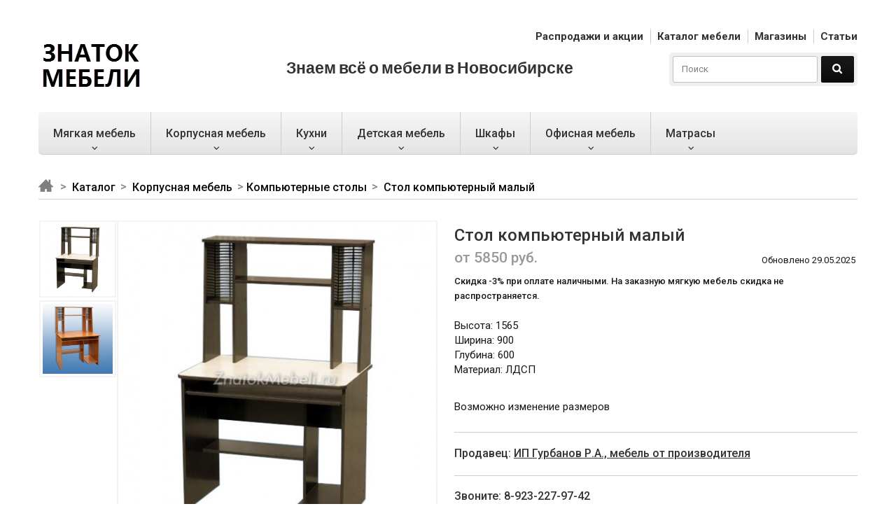

--- FILE ---
content_type: text/html; charset=UTF-8
request_url: https://znatokmebeli.ru/catalog/kompyuternye-stoly/stol-kompyuternyj-malyj-603
body_size: 9040
content:

<!DOCTYPE HTML>
<html lang="ru">
<html class="no-js">
<head>
    <meta http-equiv="Content-Type" content="text/html; charset=utf-8">
    <meta name="SKYPE_TOOLBAR" content="SKYPE_TOOLBAR_PARSER_COMPATIBLE" />
    <meta name = "format-detection" content = "telephone=no" />
    <meta name="viewport" content="width=device-width, initial-scale=1.0">
    <meta name="HandheldFriendly" content="true">
    <link rel="shortcut icon" href="/favicon.ico" type="image/x-icon">
    <meta name="csrf-param" content="_csrf">
    <meta name="csrf-token" content="R3pUckJCRHAXFhgBDQwFEw9PEREhMyEoDwo9FTdyJhcvI2IqcwBwQg==">
    <title>Стол компьютерный малый купить в Новосибирске, фото и цена от компании &#039;ИП Гурбанов Р.А., мебель от производителя&#039; - ЗНАТОК МЕБЕЛИ</title>
    <meta name="description" content="Стол компьютерный малый купить в Новосибирске. ✓ С фото и ценой. ➨ От компании &#039;ИП Гурбанов Р.А., мебель от производителя&#039;. ☆ И ещё &gt; 2000 товаров. Заходите!">
<meta property="og:title" content="Стол компьютерный малый">
<meta property="og:image" content="/upload/goods/603/images/759/small_image_759.jpg">
<link href="/css/normalize.css" rel="stylesheet">
<link href="/css/bootstrap.css?5" rel="stylesheet">
<link href="/css/slick.css" rel="stylesheet">
<link href="/css/jquery.fancybox.css" rel="stylesheet">
<link href="/css/custom.css?10" rel="stylesheet">
<link href="/css/bootstrap-responsive.css?5" rel="stylesheet">
<link href="/css/bootstrap-social.css" rel="stylesheet">
<link href="/css/font-awesome/css/font-awesome.min.css" rel="stylesheet">
<link href="https://fonts.googleapis.com/css?family=Roboto:400,100,100italic,300,300italic,400italic,500,500italic,700,700italic,900,900italic&amp;subset=latin,latin-ext,cyrillic-ext,cyrillic" rel="stylesheet">
<link href="https://fonts.googleapis.com/css?family=Lato:400,100,100italic,300,300italic,400italic,700,700italic,900,900italic&amp;subset=latin,latin-ext,cyrillic-ext,cyrillic" rel="stylesheet">
<script src="/js/modernizr.min.js"></script>
<script src="/js/jquery-1.11.3.min.js"></script>
<script src="/js/jquery-migrate-1.2.1.min.js"></script>
<script src="/js/bootstrap.min.js"></script>
<script src="/js/slick.js"></script>
<script src="/js/jquery.fancybox.js"></script>
<script src="/js/device.min.js"></script>
<script src="/js/scripts.js?4"></script>
<script src="/js/fancybox.js"></script>
<script src="/js/jquery.easing.js"></script>
<script src="/js/jquery.ui.totop.min.js"></script>
<script src="/js/maskedinput.js"></script>
<script src="/js/is.mobile.js"></script>
<script src="//vk.com/js/api/openapi.js?139"></script>
<script src="//vk.com/js/api/share.js?94"></script>
<script src="//yastatic.net/es5-shims/0.0.2/es5-shims.min.js"></script>
<script src="//yastatic.net/share2/share.js"></script>    <style type="text/css">
        #get_discount {display:none;}
    </style>
    </head>

<body>

<div class="wrapper">

<header>
    <div class="container-fluid">
        <div class="row-fluid">
            <ul class="top-nav pull-right">
                <li><a href='/action'>Распродажи и акции</a></li>
                <li><a href='/catalog'>Каталог мебели</a></li>
                <li><a href='/company'>Магазины</a></li>
                <li><a href='/article'>Статьи</a></li>
            </ul>
        </div>
                    <a href="/" title="" class="logo"><img src="/img/logo.png" alt="Знаток мебели в Новосибирске" title="Знаток мебели"></a>
                <div class="top-search">
            <form action="/search" method="get">
                <fieldset>
                    <input type="text" name="text" placeholder="Поиск">
                    <input type="submit" value="">
                </fieldset>
            </form>
        </div>
                    <span class="slogan">Знаем всё о мебели в Новосибирске</span>
                <div class="clearfix"></div>
    </div>
</header>



<div class="nav_wrap">
    <div class="container-fluid">
        <span id="mobile_nav"></span>
        <ul class="nav">
                            <li>
                    <a href="/catalog/myagkaya-mebel" class="sub">Мягкая мебель</a>
                    <div class="megamenu">
                        <div class="megamenu_wrap">
                            <div class="megamenu_img">
                                <!--noindex-->
                                <a href='/catalog/kresla/kreslo-lotos-2761' rel='nofollow'>                                <!--img src="< ?=$item['mainBanner']['img']['src']?>" alt="< ?=$key . " - Изображение"?>" title="< ?=$key . " - Категория"?>"-->
                                <img src="/img/megamenu_img.png" alt="Кресло Сиена-1 в Новосибирске" title="Кресло Сиена-1 в Новосибирске">
                                </a>                                <!--/noindex-->
                            </div>

                            <div class="megamenu_content">
                                <ul class="sub_categories">
                                                                            <li>
                                            <a href='/catalog/divany'>Диваны</a>                                        </li>
                                                                            <li>
                                            <a href='/catalog/kresla'>Кресла</a>                                        </li>
                                                                            <li>
                                            <a href='/catalog/elitnye-divany'>Элитные диваны</a>                                        </li>
                                                                            <li>
                                            <a href='/catalog/uglovie-divani'>Угловые диваны</a>                                        </li>
                                                                            <li>
                                            <a href='/catalog/pufy-i-banketki'>Пуфы и банкетки</a>                                        </li>
                                                                            <li>
                                            <a href='/catalog/divany-dlya-kafe-i-ofisa'>Диваны для кафе и офиса</a>                                        </li>
                                                                            <li>
                                            <a href='/catalog/beskarkasnaya-mebel'>Бескаркасная мебель</a>                                        </li>
                                                                            <li>
                                            <a href='/catalog/komplekty-myagkoj-mebeli'>Комплекты мягкой мебели</a>                                        </li>
                                                                            <li>
                                            <a href='/catalog/kresla-kachalki'>Кресла-качалки</a>                                        </li>
                                                                    </ul>
                                                                    <div class="megamenu_banner"><a href="/action"><img src="/img/megamenu_banner1.png" alt="Акции и распродажи мебели с ценами и фото" title="Каталог акций и распродаж мебели"></a></div>
                                                                    <div class="megamenu_banner"><a href="/action/rasprodazha-myagkoj-mebeli-skidki-do-50"><img src="/img/banners/banner-menu.jpg" alt="Распродажа диванов со скидками до 50%" title="Распродажа диванов от компании Автор"></a></div>
                                                            </div>
                            <div class="clearfix"></div>
                        </div>
                    </div>
                </li>
                            <li>
                    <a href="/catalog/korpusnaya-mebel" class="sub">Корпусная мебель</a>
                    <div class="megamenu">
                        <div class="megamenu_wrap">
                            <div class="megamenu_img">
                                <!--noindex-->
                                <a href='/catalog/kresla/kreslo-lotos-2761' rel='nofollow'>                                <!--img src="< ?=$item['mainBanner']['img']['src']?>" alt="< ?=$key . " - Изображение"?>" title="< ?=$key . " - Категория"?>"-->
                                <img src="/img/megamenu_img.png" alt="Кресло Сиена-1 в Новосибирске" title="Кресло Сиена-1 в Новосибирске">
                                </a>                                <!--/noindex-->
                            </div>

                            <div class="megamenu_content">
                                <ul class="sub_categories">
                                                                            <li>
                                            <a href='/catalog/gostinye'>Гостиные</a>                                        </li>
                                                                            <li>
                                            <a href='/catalog/stoly-pismennye'>Столы письменные</a>                                        </li>
                                                                            <li>
                                            <a href='/catalog/tv-tumby'>ТВ-тумбы</a>                                        </li>
                                                                            <li>
                                            <a href='/catalog/stenki'>Стенки</a>                                        </li>
                                                                            <li>
                                            <a href='/catalog/stoly-knizhki'>Столы-книжки</a>                                        </li>
                                                                            <li>
                                            <a href='/catalog/stellazhi'>Стеллажи</a>                                        </li>
                                                                            <li>
                                            <a href='/catalog/spalni'>Спальни</a>                                        </li>
                                                                            <li>
                                            <a href='/catalog/kompyuternye-stoly'>Компьютерные столы</a>                                        </li>
                                                                            <li>
                                            <a href='/catalog/tualetnye-stoliki'>Туалетные столики</a>                                        </li>
                                                                            <li>
                                            <a href='/catalog/krovati'>Кровати</a>                                        </li>
                                                                            <li>
                                            <a href='/catalog/zhurnalnye-stoly'>Журнальные столы</a>                                        </li>
                                                                            <li>
                                            <a href='/catalog/tumby'>Тумбы</a>                                        </li>
                                                                            <li>
                                            <a href='/catalog/komody'>Комоды</a>                                        </li>
                                                                            <li>
                                            <a href='/catalog/stulya'>Стулья</a>                                        </li>
                                                                            <li>
                                            <a href='/catalog/polki-i-penaly'>Полки и пеналы</a>                                        </li>
                                                                            <li>
                                            <a href='/catalog/prihozhie'>Прихожие</a>                                        </li>
                                                                            <li>
                                            <a href='/catalog/kabinety'>Кабинеты</a>                                        </li>
                                                                            <li>
                                            <a href='/catalog/biblioteki'>Библиотеки</a>                                        </li>
                                                                    </ul>
                                                                    <div class="megamenu_banner"><a href="/action"><img src="/img/megamenu_banner1.png" alt="Акции и распродажи мебели с ценами и фото" title="Каталог акций и распродаж мебели"></a></div>
                                                            </div>
                            <div class="clearfix"></div>
                        </div>
                    </div>
                </li>
                            <li>
                    <a href="/catalog/kuhni" class="sub">Кухни</a>
                    <div class="megamenu">
                        <div class="megamenu_wrap">
                            <div class="megamenu_img">
                                <!--noindex-->
                                <a href='/catalog/kresla/kreslo-lotos-2761' rel='nofollow'>                                <!--img src="< ?=$item['mainBanner']['img']['src']?>" alt="< ?=$key . " - Изображение"?>" title="< ?=$key . " - Категория"?>"-->
                                <img src="/img/megamenu_img.png" alt="Кресло Сиена-1 в Новосибирске" title="Кресло Сиена-1 в Новосибирске">
                                </a>                                <!--/noindex-->
                            </div>

                            <div class="megamenu_content">
                                <ul class="sub_categories">
                                                                            <li>
                                            <a href='/catalog/kuhonnye-garnitury'>Кухонные гарнитуры</a>                                        </li>
                                                                            <li>
                                            <a href='/catalog/kuhonnye-divany'>Кухонные диваны</a>                                        </li>
                                                                            <li>
                                            <a href='/catalog/bufety-i-vitriny'>Буфеты и витрины</a>                                        </li>
                                                                            <li>
                                            <a href='/catalog/kuhonnye-ugolki'>Кухонные уголки</a>                                        </li>
                                                                            <li>
                                            <a href='/catalog/stulya-dlya-kuhni'>Стулья для кухни</a>                                        </li>
                                                                            <li>
                                            <a href='/catalog/taburety'>Табуреты</a>                                        </li>
                                                                            <li>
                                            <a href='/catalog/stoly-obedennye'>Столы обеденные</a>                                        </li>
                                                                            <li>
                                            <a href='/catalog/servirovochnye-stoliki'>Сервировочные столики</a>                                        </li>
                                                                    </ul>
                                                                    <div class="megamenu_banner"><a href="/action"><img src="/img/megamenu_banner1.png" alt="Акции и распродажи мебели с ценами и фото" title="Каталог акций и распродаж мебели"></a></div>
                                                            </div>
                            <div class="clearfix"></div>
                        </div>
                    </div>
                </li>
                            <li>
                    <a href="/catalog/detskaya-mebel" class="sub">Детская мебель</a>
                    <div class="megamenu">
                        <div class="megamenu_wrap">
                            <div class="megamenu_img">
                                <!--noindex-->
                                <a href='/catalog/kresla/kreslo-lotos-2761' rel='nofollow'>                                <!--img src="< ?=$item['mainBanner']['img']['src']?>" alt="< ?=$key . " - Изображение"?>" title="< ?=$key . " - Категория"?>"-->
                                <img src="/img/megamenu_img.png" alt="Кресло Сиена-1 в Новосибирске" title="Кресло Сиена-1 в Новосибирске">
                                </a>                                <!--/noindex-->
                            </div>

                            <div class="megamenu_content">
                                <ul class="sub_categories">
                                                                            <li>
                                            <a href='/catalog/detskaya-korpusnaya-mebel'>Детская корпусная мебель</a>                                        </li>
                                                                            <li>
                                            <a href='/catalog/detskie-krovati'>Детские кровати</a>                                        </li>
                                                                            <li>
                                            <a href='/catalog/detskie-divany'>Детские диваны</a>                                        </li>
                                                                            <li>
                                            <a href='/catalog/detskie-kresla'>Детские кресла</a>                                        </li>
                                                                            <li>
                                            <a href='/catalog/mebel-dlya-detskih-sadov'>Мебель для детских садов</a>                                        </li>
                                                                    </ul>
                                                                    <div class="megamenu_banner"><a href="/action"><img src="/img/megamenu_banner1.png" alt="Акции и распродажи мебели с ценами и фото" title="Каталог акций и распродаж мебели"></a></div>
                                                            </div>
                            <div class="clearfix"></div>
                        </div>
                    </div>
                </li>
                            <li>
                    <a href="/catalog/shkafy" class="sub">Шкафы</a>
                    <div class="megamenu">
                        <div class="megamenu_wrap">
                            <div class="megamenu_img">
                                <!--noindex-->
                                <a href='/catalog/kresla/kreslo-lotos-2761' rel='nofollow'>                                <!--img src="< ?=$item['mainBanner']['img']['src']?>" alt="< ?=$key . " - Изображение"?>" title="< ?=$key . " - Категория"?>"-->
                                <img src="/img/megamenu_img.png" alt="Кресло Сиена-1 в Новосибирске" title="Кресло Сиена-1 в Новосибирске">
                                </a>                                <!--/noindex-->
                            </div>

                            <div class="megamenu_content">
                                <ul class="sub_categories">
                                                                            <li>
                                            <a href='/catalog/shkafy-kupe'>Шкафы-купе</a>                                        </li>
                                                                            <li>
                                            <a href='/catalog/shkafy-raspashnye'>Шкафы распашные</a>                                        </li>
                                                                            <li>
                                            <a href='/catalog/uglovye-shkafy'>Угловые шкафы</a>                                        </li>
                                                                    </ul>
                                                                    <div class="megamenu_banner"><a href="/action"><img src="/img/megamenu_banner1.png" alt="Акции и распродажи мебели с ценами и фото" title="Каталог акций и распродаж мебели"></a></div>
                                                            </div>
                            <div class="clearfix"></div>
                        </div>
                    </div>
                </li>
                            <li>
                    <a href="/catalog/ofisnaya-mebel" class="sub">Офисная мебель</a>
                    <div class="megamenu">
                        <div class="megamenu_wrap">
                            <div class="megamenu_img">
                                <!--noindex-->
                                <a href='/catalog/kresla/kreslo-lotos-2761' rel='nofollow'>                                <!--img src="< ?=$item['mainBanner']['img']['src']?>" alt="< ?=$key . " - Изображение"?>" title="< ?=$key . " - Категория"?>"-->
                                <img src="/img/megamenu_img.png" alt="Кресло Сиена-1 в Новосибирске" title="Кресло Сиена-1 в Новосибирске">
                                </a>                                <!--/noindex-->
                            </div>

                            <div class="megamenu_content">
                                <ul class="sub_categories">
                                                                            <li>
                                            <a href='/catalog/ofisnye-kresla-i-stulya'>Офисные кресла и стулья</a>                                        </li>
                                                                            <li>
                                            <a href='/catalog/mebel-dlya-ofisa'>Мебель для офиса</a>                                        </li>
                                                                            <li>
                                            <a href='/catalog/ofisnye-divany'>Офисные диваны</a>                                        </li>
                                                                            <li>
                                            <a href='/catalog/sejfy'>Сейфы</a>                                        </li>
                                                                    </ul>
                                                                    <div class="megamenu_banner"><a href="/action"><img src="/img/megamenu_banner1.png" alt="Акции и распродажи мебели с ценами и фото" title="Каталог акций и распродаж мебели"></a></div>
                                                            </div>
                            <div class="clearfix"></div>
                        </div>
                    </div>
                </li>
                            <li>
                    <a href="/catalog/matrasy" class="sub">Матрасы</a>
                    <div class="megamenu">
                        <div class="megamenu_wrap">
                            <div class="megamenu_img">
                                <!--noindex-->
                                <a href='/catalog/kresla/kreslo-lotos-2761' rel='nofollow'>                                <!--img src="< ?=$item['mainBanner']['img']['src']?>" alt="< ?=$key . " - Изображение"?>" title="< ?=$key . " - Категория"?>"-->
                                <img src="/img/megamenu_img.png" alt="Кресло Сиена-1 в Новосибирске" title="Кресло Сиена-1 в Новосибирске">
                                </a>                                <!--/noindex-->
                            </div>

                            <div class="megamenu_content">
                                <ul class="sub_categories">
                                                                            <li>
                                            <a href='/catalog/ortopedicheskie-matrasy'>Ортопедические матрасы</a>                                        </li>
                                                                            <li>
                                            <a href='/catalog/detskie-matrasy'>Детские матрасы</a>                                        </li>
                                                                            <li>
                                            <a href='/catalog/osnovaniya-dlya-matrasov'>Основания для матрасов</a>                                        </li>
                                                                            <li>
                                            <a href='/catalog/odeyala'>Одеяла, подушки, чехлы</a>                                        </li>
                                                                    </ul>
                                                                    <div class="megamenu_banner"><a href="/action"><img src="/img/megamenu_banner1.png" alt="Акции и распродажи мебели с ценами и фото" title="Каталог акций и распродаж мебели"></a></div>
                                                            </div>
                            <div class="clearfix"></div>
                        </div>
                    </div>
                </li>
                    </ul>
    </div>
</div>
<div class="nav_place"></div>

<!--?if (\Yii::$app->request->pathInfo != ""){?>
< ?= $this->render('yadirect'); ?>
< ?}?-->
<div class="container-fluid">
    <div class="breadcrumb">
        <a class="home_link" href="/"></a>        <a href="/catalog">Каталог</a>        <a href="/catalog/korpusnaya-mebel">Корпусная мебель</a><a href="/catalog/kompyuternye-stoly">Компьютерные столы</a>        <span>Стол компьютерный малый</span>
    </div>

        <div class="page_content">
        <div class="item_page_left">
            <div id="item_photo_slider" class="item_photo_slider">
                <div class="slider-nav">
                    <div><div class="thumb"><span><img src="/upload/goods/603/images/759/small_image_759.jpg" alt="Стол компьютерный малый купить в каталоге - Иконка 1" title="Стол компьютерный малый Новосибирске - Картинка 1"></span></div></div><div><div class="thumb"><span><img src="/upload/goods/603/images/760/small_image_760.jpg" alt="Стол компьютерный малый купить в каталоге - Иконка 2" title="Стол компьютерный малый Новосибирске - Картинка 2"></span></div></div>                  </div>
                <div class="slider-for">
                    <div><span><a href='/upload/goods/603/images/759/large_image_759.jpg' class='fancybox' data-title='Стол компьютерный малый в каталоге ЗНАТОК МЕБЕЛИ - Фото 1' data-alt='Стол компьютерный малый купить недорого - Фото 1'><img src='/upload/goods/603/images/759/middle_image_759.jpg' alt='Стол компьютерный малый с фото и ценой - Фотография 1' title='Стол компьютерный малый купить в Новосибирске - Фото 1'></a></span></div><div><span><a href='/upload/goods/603/images/760/large_image_760.jpg' class='fancybox' data-title='Стол компьютерный малый в каталоге ЗНАТОК МЕБЕЛИ - Фото 2' data-alt='Стол компьютерный малый купить недорого - Фото 2'><img src='/upload/goods/603/images/760/middle_image_760.jpg' alt='Стол компьютерный малый с фото и ценой - Фотография 2' title='Стол компьютерный малый купить в Новосибирске - Фото 2'></a></span></div>                </div>
                <div class="clearfix"></div>
            </div>
                        <div class="tags">
                            </div>
        </div>


        <div class="item_page_right">
            <h1>Стол компьютерный малый</h1>

            <div class="discount_box">
                                                            <span class="item_cost">
                            от 5850 руб.
                        </span>
                                    
            </div>
            <span class="updated">Обновлено 29.05.2025</span>
            <div class="clearfix"></div>
                            <!--a href="#get_discount" rel="nofollow" onclick="$('#discount_item').val(< ?=$goods->id?>);" class="modalbox btn btn-small btn_discount">Получить купон -< ?=$goods->discount?> %</a>
                <div class="coupon-restrict">Вы можете скачать не более 3-х купонов в 1 магазин</div-->
                                    <div class="coupon-comment" style="padding-top: 10px;">Скидка -3% при оплате наличными. На заказную мягкую мебель скидка не распространяется.</div>
                            
            <p>Высота: 1565<br />
Ширина: 900<br />
Глубина: 600<br />
Материал: ЛДСП</p>
            <p>Возможно изменение размеров</p>

                            <div class="contacts">
                    <div class="contact_box">
                        <span>Продавец: <a href="/company/ip-gurbanov">ИП Гурбанов Р.А., мебель от производителя</a></span>
                    </div>
                    <div class="contact_box">
                        <span class="only_mobile">Звоните: <a href="tel:8-923-227-97-42">8-923-227-97-42</a></span>
                        <span class="only_desktop">Звоните: 8-923-227-97-42</span>
                    </div>
                                            <div class="address">
                            <span>Где купить: </span>
                            <ul>
                                                                <li><address>ул. Титова, 55;                                                                                , тел. 8-923-227-97-42, 8-923-173-33-44</address></li>
                                                                <li><address>ул. Мичурина, 12; центральный рынок, цокольный этаж                                                                                , тел. 8-913-466-68-73</address></li>
                                                            </ul>
                        </div>
                    
                                            <div class="contact_box">
                            <span>Cайт продавца:
                                <!--noindex-->
                                    <a href="http://gurbanov.zm54.ru" rel="nofollow" target="_blank" referrerpolicy="origin">gurbanov.zm54.ru</a>                                <!--/noindex-->
                            </span>
                        </div>
                                    </div>
            
            <script type="text/javascript">
    VK.init({apiId: 5855479, onlyWidgets: true});
</script>

<!-- Put this div tag to the place, where the Like block will be -->
<div class="container-fluid shift-line">
    <div class="row-fluid">
        <div class="span6">
            <div id="vk_like"></div>
            <script type="text/javascript">
                VK.Widgets.Like("vk_like", {type: "full", height: 21});
            </script>
        </div>
    </div>
    <div class="row-fluid">
        <div class="span6">
            <script type="text/javascript"><!--
                document.write(VK.Share.button(false,{type: "round", text: "Сохранить"}));
                --></script>
        </div>
    </div>
    Поделиться:<div class="ya-share2" data-services="vkontakte,whatsapp,facebook,odnoklassniki,gplus,twitter,skype,evernote,telegram"></div>
</div>
        </div>



        <div class="clearfix"></div>
    </div>

</div>

<!--?=\frontend\widgets\VkComments::widget();?-->

<div class="banners_box">
    <div class="container-fluid">
        <div class="row-fluid">
            <div class="span6 pull-left">
                <!--noindex-->
                <a href="http://gurbanov.zm54.ru" rel="nofollow" target="_blank" referrerpolicy="origin">
                    <img src="/img/banners/banner1.gif" alt="Диваны от ИП Гурбанов" title="Мягкая мебель от ИП Гурбанов">
                </a>
                <!--/noindex-->
            </div>
            <div class="span6 pull-right">
                <!--noindex-->
                <a href="http://avtor.zm54.ru" rel="nofollow" target="_blank" referrerpolicy="origin"]>
                    <img src="/img/banners/flo.gif" alt="Дизайнерский диван" title="Дизайнерский диван">
                </a>
                <!--/noindex-->
            </div>

        </div>
    </div>
</div>

    <div class="container-fluid items_container items_container_style items_hide">
        <div class="hd">
            <span class="headline_title">Похожие товары</span>
        </div>

        <div class="items_wrap">
    <div class="items_list">
                    <div class="item_box_wrap">
                <div class="item_box" data-sort="52617">
                                                                                    <span class="item_preview">
                                                            <a href="/catalog/kompyuternye-stoly/stol-kompyuternyj-1642"><img src="/upload/goods/1642/images/2496/small_image_2496.jpg" alt="Стол компьютерный картинка" title="Стол компьютерный фото"></a>                        </span>

                                                                                    <span class="item_cost">
                                        3900 <span class="ruble">руб.</span>
                                    </span>
                                                        <!--?if ($one->discount>0 and $one->price > 0):?>
                                <span class="item_discount">-< ?=$one->discount?>% <a href="#get_discount" rel="nofollow" onclick="$('#discount_item').val(< ?=$one->id?>);" class="modalbox">Получить купон</a></span>
                            < ?endif;?-->
                                                <span class="item_name"><a href="/catalog/kompyuternye-stoly/stol-kompyuternyj-1642">Стол компьютерный</a></span>
                                                                <span class="company_name"><strong>Продавец: </strong><a href="/company/ip-bubnov">ИП Бубнов, торгово-производственная компания</a></span>
                                    </div>
            </div>
                                <div class="item_box_wrap">
                <div class="item_box" data-sort="32597">
                                                                                    <span class="item_preview">
                                                            <a href="/catalog/kompyuternye-stoly/stol-kompyuternyj-malyj-bez-nadstrojki--602"><img src="/upload/goods/602/images/758/small_image_758.jpg" alt="Стол компьютерный малый без надстройки  картинка" title="Стол компьютерный малый без надстройки  фото"></a>                        </span>

                                                                                    <span class="item_cost">
                                        4550 <span class="ruble">руб.</span>
                                    </span>
                                                        <!--?if ($one->discount>0 and $one->price > 0):?>
                                <span class="item_discount">-< ?=$one->discount?>% <a href="#get_discount" rel="nofollow" onclick="$('#discount_item').val(< ?=$one->id?>);" class="modalbox">Получить купон</a></span>
                            < ?endif;?-->
                                                <span class="item_name"><a href="/catalog/kompyuternye-stoly/stol-kompyuternyj-malyj-bez-nadstrojki--602">Стол компьютерный малый без надстройки </a></span>
                                                                <span class="company_name"><strong>Продавец: </strong><a href="/company/ip-gurbanov">ИП Гурбанов Р.А., мебель от производителя</a></span>
                                    </div>
            </div>
                                <div class="item_box_wrap">
                <div class="item_box" data-sort="52550">
                                                                                    <span class="item_preview">
                                                            <a href="/catalog/kompyuternye-stoly/stol-kompyuternyj-ugolok-shkolnika-604"><img src="/upload/goods/604/images/761/small_image_761.jpg" alt="Стол компьютерный Уголок школьника картинка" title="Стол компьютерный Уголок школьника фото"></a>                        </span>

                                                                                    <span class="item_cost">
                                        10500 <span class="ruble">руб.</span>
                                    </span>
                                                        <!--?if ($one->discount>0 and $one->price > 0):?>
                                <span class="item_discount">-< ?=$one->discount?>% <a href="#get_discount" rel="nofollow" onclick="$('#discount_item').val(< ?=$one->id?>);" class="modalbox">Получить купон</a></span>
                            < ?endif;?-->
                                                <span class="item_name"><a href="/catalog/kompyuternye-stoly/stol-kompyuternyj-ugolok-shkolnika-604">Стол компьютерный Уголок школьника</a></span>
                                                                <span class="company_name"><strong>Продавец: </strong><a href="/company/ip-gurbanov">ИП Гурбанов Р.А., мебель от производителя</a></span>
                                    </div>
            </div>
                                <div class="item_box_wrap">
                <div class="item_box" data-sort="217">
                                                                                    <span class="item_preview">
                                                            <a href="/catalog/kompyuternye-stoly/stol-kompyuternyj-1-2419"><img src="/upload/goods/2419/images/5178/small_image_5178.jpg" alt="Стол компьютерный-2 левый (новый) картинка" title="Стол компьютерный-2 левый (новый) фото"></a>                        </span>

                                                                                    <span class="item_cost">
                                        10500 <span class="ruble">руб.</span>
                                    </span>
                                                        <!--?if ($one->discount>0 and $one->price > 0):?>
                                <span class="item_discount">-< ?=$one->discount?>% <a href="#get_discount" rel="nofollow" onclick="$('#discount_item').val(< ?=$one->id?>);" class="modalbox">Получить купон</a></span>
                            < ?endif;?-->
                                                <span class="item_name"><a href="/catalog/kompyuternye-stoly/stol-kompyuternyj-1-2419">Стол компьютерный-2 левый (новый)</a></span>
                                                                <span class="company_name"><strong>Продавец: </strong><a href="/company/ip-gurbanov">ИП Гурбанов Р.А., мебель от производителя</a></span>
                                    </div>
            </div>
                                <div class="item_box_wrap">
                <div class="item_box" data-sort="799">
                                                                                    <span class="item_preview">
                                                            <a href="/catalog/kompyuternye-stoly/stol-kompyuternyj-uglovoj-2420"><img src="/upload/goods/2420/images/4040/small_image_4040.jpg" alt="Стол компьютерный угловой картинка" title="Стол компьютерный угловой фото"></a>                        </span>

                                                                                    <span class="item_cost">
                                        6550 <span class="ruble">руб.</span>
                                    </span>
                                                        <!--?if ($one->discount>0 and $one->price > 0):?>
                                <span class="item_discount">-< ?=$one->discount?>% <a href="#get_discount" rel="nofollow" onclick="$('#discount_item').val(< ?=$one->id?>);" class="modalbox">Получить купон</a></span>
                            < ?endif;?-->
                                                <span class="item_name"><a href="/catalog/kompyuternye-stoly/stol-kompyuternyj-uglovoj-2420">Стол компьютерный угловой</a></span>
                                                                <span class="company_name"><strong>Продавец: </strong><a href="/company/ip-gurbanov">ИП Гурбанов Р.А., мебель от производителя</a></span>
                                    </div>
            </div>
                        </div>
</div>

        <div class="row-fluid">
            <div class="span12 text-center btn-link">
                <a href="/catalog/kompyuternye-stoly">Перейти в категорию "Компьютерные столы"</a>            </div>
        </div>
    </div>

<div class="container-fluid shift-bottom">
    <div class="row-fluid social-box">
        <div class="span6">
            <!-- VK Widget -->
            <div id="vk_groups"></div>
            <script type="text/javascript">
                VK.Widgets.Group("vk_groups", {mode: 3, no_cover:1, width: "auto", height: 215}, 135186680);
            </script>
        </div>
        <div class="span6">
            <div id="ok_group_widget"></div>
            <style>#__okGroup0{width:100% !important;}</style>
            <script>
                !function (d, id, did, st) {
                    var js = d.createElement("script");
                    js.src = "https://connect.ok.ru/connect.js";
                    js.onload = js.onreadystatechange = function () {
                        if (!this.readyState || this.readyState == "loaded" || this.readyState == "complete") {
                            if (!this.executed) {
                                this.executed = true;
                                setTimeout(function () {
                                    OK.CONNECT.insertGroupWidget(id,did,st);
                                }, 0);
                            }
                        }}
                    d.documentElement.appendChild(js);
                }(document,"ok_group_widget","%2054417334337761",'{"width":525,"height":215}');
            </script>
        </div>
    </div>
</div>
<div class="push"></div>
</div>


<div class="container-fluid shift-bottom yadirect-box">
    <!-- Yandex.RTB R-A-141514-1 -->
    <div id="yandex_rtb_R-A-141514-1"></div>
    <script type="text/javascript">
        (function(w, d, n, s, t) {
            w[n] = w[n] || [];
            w[n].push(function() {
                Ya.Context.AdvManager.render({
                    blockId: "R-A-141514-1",
                    renderTo: "yandex_rtb_R-A-141514-1",
                    async: true
                });
            });
            t = d.getElementsByTagName("script")[0];
            s = d.createElement("script");
            s.type = "text/javascript";
            s.src = "//an.yandex.ru/system/context.js";
            s.async = true;
            t.parentNode.insertBefore(s, t);
        })(this, this.document, "yandexContextAsyncCallbacks");
    </script>
</div><footer>
    <div class="foot_top">
        <div class="container-fluid">
            <div class="row-fluid">

                <div class="span6">
                    <span class="footer_title">Категории</span>
                    <ul class="nav_foot">
                        <li><a href='/catalog/myagkaya-mebel'>Мягкая мебель</a></li>
                        <li><a href='/catalog/detskaya-mebel'>Детская мебель</a></li>
                        <li><a href='/catalog/matrasy'>Матрасы</a></li>
                        <li><a href='/catalog/korpusnaya-mebel'>Корпусная мебель</a></li>
                        <li><a href='/catalog/shkafy'>Шкафы</a></li>
                        <li><a href='/catalog/ofisnaya-mebel'>Офисная мебель</a></li>
                        <li><a href='/catalog/kuhni'>Кухни</a></li>
                    </ul>
                </div>
                <div class="span6">
                    <div class="span6">
                        <span class="footer_title">Дополнительно</span>
                        <ul class="nav_foot nav_single">
                            <!--<li></li>-->
                            <li><a href='/mall'>Торговые центры</a></li>
                        </ul>
                    </div>
                    <div class="span6">
                        <!--<span class="made">Создано в студии «»</span>-->
                        <span class="copy">&copy; 2006-2026 Знаток мебели</span>
                        <!--<div class="social-buttons">
                            <a class="btn btn-social-icon btn-vk" href="//vk.com/znatokmebeli" rel="nofollow" target="_blank">
                                <span class="fa fa-vk"></span>
                            </a>
                            <a class="btn btn-social-icon btn-odnoklassniki" href="//ok.ru/group/54417334337761" rel="nofollow" target="_blank">
                                <span class="fa fa-odnoklassniki"></span>
                            </a>
                            <a class="btn btn-social-icon btn-facebook" href="//www.facebook.com/znatokmebeli/" rel="nofollow" target="_blank">
                                <span class="fa fa-facebook"></span>
                            </a>
                            <a class="btn btn-social-icon btn-google" href="//plus.google.com/communities/111974589057762112831" rel="nofollow" target="_blank">
                                <span class="fa fa-google"></span>
                            </a>
                            <a class="btn btn-social-icon btn-pinterest" href="//www.youtube.com/channel/UCQtbV2XCEWoGk7SqAgD8Xgw" rel="nofollow" target="_blank">
                                <span class="fa fa-youtube"></span>
                            </a>
                        </div>-->
                    </div>
                </div>

            </div>
        </div>
    </div>
    <div class="foot_bottom">
        <div class="container-fluid">
            <p>Обратите внимание! Цены на сайте указаны для ознакомления с ценовой политикой, носят информационный характер и не являются публичной офертой, определяемой Статьёй 437 (2) ГК РФ. Данное положение
                распространяется на любую информацию, опубликованную на сайте. Для получения точной информации о ценах и других характеристиках товаров обращайтесь в салоны компаний-продавцов по указанным телефонам.</p>
        </div>
    </div>
</footer>

<!-- Yandex.Metrika counter -->
<script type="text/javascript" >
    (function(m,e,t,r,i,k,a){m[i]=m[i]||function(){(m[i].a=m[i].a||[]).push(arguments)};
        m[i].l=1*new Date();k=e.createElement(t),a=e.getElementsByTagName(t)[0],k.async=1,k.src=r,a.parentNode.insertBefore(k,a)})
    (window, document, "script", "https://mc.yandex.ru/metrika/tag.js", "ym");

    ym(37735115, "init", {
        clickmap:true,
        trackLinks:true,
        accurateTrackBounce:true,
        webvisor:true
    });
</script>
<noscript><div><img src="https://mc.yandex.ru/watch/37735115" style="position:absolute; left:-9999px;" alt="" /></div></noscript>
<!-- /Yandex.Metrika counter -->
<!-- Global site tag (gtag.js) - Google Analytics -->
<script async src="https://www.googletagmanager.com/gtag/js?id=UA-90415869-1"></script>
<script>
    window.dataLayer = window.dataLayer || [];
    function gtag(){dataLayer.push(arguments);}
    gtag('js', new Date());

    gtag('config', 'UA-90415869-1');
</script>

<!-- Facebook Pixel Code -->
<script>
    !function(f,b,e,v,n,t,s)
    {if(f.fbq)return;n=f.fbq=function(){n.callMethod?
        n.callMethod.apply(n,arguments):n.queue.push(arguments)};
        if(!f._fbq)f._fbq=n;n.push=n;n.loaded=!0;n.version='2.0';
        n.queue=[];t=b.createElement(e);t.async=!0;
        t.src=v;s=b.getElementsByTagName(e)[0];
        s.parentNode.insertBefore(t,s)}(window, document,'script',
        'https://connect.facebook.net/en_US/fbevents.js');
    fbq('init', '319117402588407');
    fbq('track', 'PageView');
</script>
<noscript><img height="1" width="1" style="display:none"
               src="https://www.facebook.com/tr?id=319117402588407&ev=PageView&noscript=1"
    /></noscript>
<!-- End Facebook Pixel Code -->

<div id="get_discount"><!-- hidden inline form -->
    <div id="get_discount_content">
        <span class="coupon_form_title">Получение купона на скидку</span>
        <form id="discount_form" name="discount_contacts" value="/site/get-discount" method="post" class="form_check"
              onsubmit="yaCounter37735115.reachGoal('COUPON', function () { }); return true;"
            >
            <div id="discount_goods_name"></div>
            <div id="discount_value"></div>
            <p class="rline">
                <label for="discount_name">Ваше имя</label>
                <input type="text" id="discount_name" name="discount_name" class="rfield">
            </p>
            <p class="rline">
                <label for="discount_phone">Ваш номер телефона</label>
                <input type="text" id="discount_phone" name="discount_phone" class="rfield phonefield">
            </p>
            <input type="hidden" id="discount_item" name="discount_item">
            <input type="submit" id="discount_send" class="btn btn-small btn_send_discount" value="Получить скидку">
            <div id="discount_send_loading" style="display:none;">
                <img src="/img/bx_loader.gif"/>
            </div>
            <ol id="terms_list">
                <li>1. Вы получите SMS с информацией о товаре и магазине.</li>
                <li>2. Ваше имя и телефон будут переданы в магазин.</li>
                <li>3. Для получения скидки Вам нужно показать SMS или назвать свои данные в магазине.</li>
                <li><i>Внимание! На один товар действует только один купон. Скидки по купонам не суммируются с другими акциями в магазине.</i></li>
            </ol>
            <br>
            Отправляя заявку, Вы соглашаетесь с <a href="/privacy" target="_blank" class="text-info text-underline">Пользовательским соглашением о персональных данных</a>
        </form>
    </div>
    <span id="get_discount_message" style="font-weight: bold; color: red;"></span>
</div>

    <script src="/js/jquery.lazyload.min.js"></script>

</body>
</html>


--- FILE ---
content_type: text/css
request_url: https://znatokmebeli.ru/css/bootstrap-responsive.css?5
body_size: 21701
content:
/*
-----------------------------------------------------------------------------*/
@media only screen and (max-width: 1180px) {

.coupon-restrict{
    padding: 0px 0 0 0;
}
.tablet_hide {
    display: none;
}
/* ############### begin main page ############ */

.container-fluid{
	margin-left:20px;
	margin-right:20px;
}

.slogan{
	text-align:left;
	left:0px;
	margin-left:280px;
    font: 700 20px/26px Lato, Arial, Helvetica, sans-serif;
}

.nav > li > a{
	padding-left:14px;
	padding-right:14px;
}

.nav_foot li{
	width:32%;
}

.text_box h2{
	font-size:38px;
	line-height:48px;
}

.category_list{
	left:0px;
}
	.category_list li img{
		right:0px;
	}
	
/* ############### end main page ############ */

/* ############### begin article page ############ */

.photo_box_content{
	width:22.6%;
}

/* ############### end article page ############ */

/* ############### begin category page ############ */

.item_box_wrap{
	width:33%;
}

/* ############### end category page ############ */

/* ############### begin page ############ */

.item_page_right{
	padding-left:20px;
}

.slider-nav{
	width:90px !important;
}
	.thumb span{
		width:78px;
		height:78px;
	}
	
.slider-for{
	margin-left:91px;
}
	.slider-for span{
		height:358px;
	}

/* ############### end page ############ */


/* /1180px */
}


/*
-----------------------------------------------------------------------------*/
@media only screen and (max-device-width: 1024px) {

.nav > li > a::before{
	-moz-transform: rotateX(0deg);
	-ms-transform: rotateX(0deg);
	-webkit-transform: rotateX(0deg);
	-o-transform: rotateX(0deg);
	transform: rotateX(0deg);
	-webkit-transition: none;
	-moz-transition: none;
	-o-transition: none;
	transition: none;
}

.nav > li:hover > a::before,
.nav > li > a.active::before{
	-moz-transform: rotateX(0deg);
	-ms-transform: rotateX(0deg);
	-webkit-transform: rotateX(0deg);
	-o-transform: rotateX(0deg);
	transform: rotateX(0deg);
}

}


/*
-----------------------------------------------------------------------------*/
@media only screen and (max-width: 999px) {

/* ############### begin main page ############ */

header{
	padding:31px 0;
}

	.top-nav{
		text-align:center;
		padding-bottom:26px;
	}
	
	.top-nav.pull-right{
		float:none;
	}
	
	.logo{
		top:0px;
		margin:0 auto;
		float:none;
	}
	
	.top-search{
		float:none;
		margin-top:56px;
		width:100%;
	}
	
	.slogan{
		font-size:17px;
		line-height:20px;
		margin:0 auto -50px;
		text-align:center;
		top:-113px;
	}

    .mobile_hide {
        display:none !important;
    }

	.nav_wrap{
		position:relative;
		margin:0 0 27px;
	}
	
		.nav_wrap .container-fluid > span{
			display:block;
			background:#252629;
			border-radius:4px;
			width:100%;
			height:48px;
			cursor:pointer;
		}
		.nav_wrap .container-fluid > span:after{
			position:absolute;
			top:18px;
			right:39px;
			content:'';
			background:url(../img/arrows.png) no-repeat 0 -19px;
			height:14px;
			width:14px;
		}
		.nav_wrap .container-fluid > span.opened:after{
			background:#fff;
			height:4px;
			width:14px;
			top:23px;
		}
		.nav_wrap .container-fluid > span:before{
			content:'Меню';
			position:absolute;
			top:15px;
			left:36px;
			color:#fff;
			text-transform:uppercase;
			font:500 16px/18px Roboto, Arial, Helvetica, sans-serif;
		}
		
		.nav_place{
			display:none;
		}
	
		.nav{
			display:none;
			height:auto;
		}
			.nav > li{
				display:block;
				float:none;
				border:1px solid #bababa;
				border-bottom:0px;
			}
			.nav > li:first-child{
				border-radius:4px 4px 0 0;
			}
			.nav > li:last-child{
				border-radius:0 0 4px 4px;
			}
			
				.nav > li > a{
					padding:13px 0 14px 15px;
					border-radius:0px !important;
					border:0px;
					height:auto;
				}
				.nav > li:hover > a,
				.nav > li > a:focus,
				.nav > li > a.active{
					height:auto;
					margin-bottom:0px;
					color:#333333;
				}
				.nav > li:hover > a::before{
					color:#333333;
					opacity:0;
				}
				.nav > li > a.sub:after{
					background-position:-14px -19px;
					height:14px;
					width:14px;
					bottom:auto;
					left:auto;
					top:18px;
					right:18px;
				}
				.nav > li:hover > a.sub:after,
				.nav > li > a.sub:focus:after,
				.nav > li > a.sub.active:after{
					background-position:-14px -19px;
				}
				.nav > li.sub_opened > a.sub:after,
				.nav > li.sub_opened > a.sub:focus:after{
					background-image:none;
					background-color:#444444;
					height:4px;
					width:14px;
					top:23px;
				}
				.nav > li > a.sub{
					background:#0c0c0c;
					color:#fff;
				}
					
				.nav > li > a .label{
					display:none;
				}
	
			.megamenu{
				position:relative;
				top:0px;
				display:none;
			}
				.megamenu_wrap{
					border-radius:0px;
					margin:0px;
					border-bottom:0px;
					border-top:1px solid #bababa;
					padding:5px 0;
				}
				
					.megamenu_img{
						display:none;
					}
					
					.megamenu_content{
						float:none;
						width:100%;
					}
						.sub_categories li{
							width:100%;
							display:block;
							padding:0px;
						}
							.sub_categories li a{
								padding-right:0px;
								padding:6px 0 6px 15px;
								display:block;
								font-size:13px;
								line-height:16px;
							}

                            .sub_categories li span{
                                padding-right:0px;
                                padding:6px 0 6px 30px;
                                display:block;
                                font-size:13px;
                                line-height:16px;
                            }


						.megamenu_banner{
							display:none;
						}

.text_box{
	/*margin-bottom:0px;*/
}

.text_box h2{
	font-size:30px;
	line-height:38px;
}

.social-box .span6 {
    width: 100% !important;
    float: none !important;
    margin-left: 0px !important;
}

.wrapper{
	margin-bottom:0px;
}

footer{
	padding-top:0px;
	height:auto;
}

	.foot_top{
		min-height:inherit;
		padding-bottom:14px;
	}
	
	.push{
		display:none;
	}

	footer .span6{
		width:100% !important;
		float:none !important;
		margin-left:0px !important;
	}
	
	footer .span6 span.footer_title{
		position:relative;
		padding:23px 0 2px;
		cursor:pointer;
	}
	footer .span6 span.footer_title:after{
		content:'';
		background:url(../img/arrows.png) no-repeat -14px -19px;
		height:14px;
		width:14px;
		position:absolute;
		top:26px;
		right:-7px;
	}
	footer .span6 span.footer_title.foot_nav_opened:after{
		background-image:none;
		background-color:#444444;
		height:4px;
		width:14px;
		top:31px;
	}
	
	.nav_foot{
		display:none;
	}
		.nav_foot li{
			display:block;
			width:100%;
		}
		
	.made,
	.copy{
		padding-left:0px;
	}
	
	.made{
		padding-top:25px;
	}
	
	.foot_bottom{
		position:static;
	}
	
	.foot_bottom p{
		margin-bottom:4px;
	}
	
.nav_wrap.fixed{
	position:relative;
}
	.nav_wrap.fixed .nav,
	.nav_wrap.fixed .nav > li > a {
		height:auto;
	}

.carousel_slider{
	padding-bottom:20px;
}

.category_list li a strong {
	font:400 33px/40px Lato, Arial, Helvetica, sans-serif;
}
.category_list li a .item-html span {
	display: none; 
} 
.category_list li a .item-html {
	display:block;
	top: 22%;
	height:78%;
} 

/* ############### end main page ############ */

/* ############### begin category page ############ */

.sub_category_slider{
	height:0px;
	overflow:hidden;
}

.sub_category_box span.headline_title{
	position:relative;
	background:#f4f4f4;
	border-radius:4px;
	font-weight:500;
	padding:12px;
	cursor:pointer;
}
.sub_category_box span.headline_title:after{
	content:'';
	background:url(../img/arrows.png) no-repeat -14px -19px;
	height:14px;
	width:14px;
	position:absolute;
	top:16px;
	right:11px;
}
.sub_category_box span.headline_title.cat_opened:after{
	background-image:none;
	background-color:#444444;
	width:14px;
	height:4px;
	top:21px;
}

.mobile_category_list{
	background:#f4f4f4;
	border-radius:0 0 4px 4px;
	padding:4px 12px;
}
	.mobile_category_list li{
		border-bottom:1px solid #cdcdcd;
		list-style-type:none;
	}
	.mobile_category_list li:last-child{
		border-bottom:0px;
	}
		.mobile_category_list li a{
			text-transform:uppercase;
			color:#333333;
			line-height:16px;
			display:block;
			padding:16px 0 14px;
		}
	
.items_filter{
	/*margin-top:73px;*/
}

.top_pager{
	position:relative;
	top:-117px;
	margin-bottom:-43px;
	padding-top:15px;
}
	.top_pager .pager,
	.show_box,
	.page_box .btn-small,
	.items_showing{
		display:none;
	}
		.top_pager .items_showing{
			display:block;
		}

.sort_box{
	float:none;
}

.show_box label,
.sort_box label{
	text-align:right;
	width:103px;
}

.pager{
	position:relative;
	top:0px;
	padding:0px;
	left:0px;
}

/* ############### end category page ############ */

/* ############### begin company page ############ */

.text_box2{
	padding:24px 10px 23px;
}

.items_wrap_container .hd span.headline_title{
	background:#f4f4f4;
	border-radius:4px;
	position:relative;
	padding:12px;
	top:-22px;
	margin-bottom:-5px;
	cursor:pointer;
}
.items_wrap_container .hd span.headline_title:after{
	content:'';
	background:url(../img/arrows.png) no-repeat -14px -19px;
	height:14px;
	width:14px;
	position:absolute;
	top:18px;
	right:13px;
}
.items_wrap_container .hd span.headline_title.cat_opened:after{
	background-image:none;
	background-color:#444444;
	height:4px;
	top:23px;
}

.items_wrap_container .items_wrap{
	/*display:none;*/
	padding-top:28px;
}

/* ############### end company page ############ */

/* ############### begin sale page ############ */

.items_container_style .top_pager{
	top:0px;
	margin-bottom:0px;
}

/* ############### end sale page ############ */

/* ############### begin page ############ */

.item_page_right{
	padding-left:4px;
}

.slider-nav{
	width:80px !important;
}
	.thumb span{
		width:68px;
		height:68px;
	}
	
.slider-for{
	margin-left:81px;
}
	.slider-for span{
		height:318px;
	}

/* ############### end page ############ */

/* /999px */
}


@media only screen and (max-width: 850px) {
    /*.coupon-restrict{
        padding: 0 0 0 0;
    }*/
    .btn_discount{
        float:none;
    }
}

/*
-----------------------------------------------------------------------------*/
@media only screen and (max-width: 780px) {

/* ############### begin main page ############ */




.category_list li.span4{
	margin:0 0 30px 0 !important;
	width:48%;
}

.category_list li.span4:nth-child(odd){
	margin-right:4% !important;
} 

.carousel_wrap,
.items_wrap{
	left:0px;
	margin-right:0px;
}
	.item_box{
		margin:0 10px;
	}
		.item_preview{
			margin:0 auto 20px;
			width:auto;
		}

/* ############### end main page ############ */

/* ############### begin article page ############ */

.breadcrumb{
	margin-bottom:20px;
}

.row-fluid.article_content [class*="span"].span7,
.row-fluid.article_content [class*="span"].span5{
	float:none;
	width:100%;
}

.row-fluid.article_content [class*="span"].span5{
	padding-bottom:26px;
}

.article_content .content_img{
	margin-top:0px;
}

.mobile_slider{
	height:auto;
	overflow:visible;
}

.photo_box .row-fluid{
	display:none;
}

/* ############### end article page ############ */

/* ############### begin articles page ############ */

.articles_box .row-fluid{
	display:block;
}
	
	.photo_box_content{
		width:30.9%;
	}
	
.row-fluid.articles_content [class*="span"].span3{
	display:none;
}
.row-fluid.articles_content [class*="span"].span3.pull-right{
	display:block;
}

.row-fluid.articles_content [class*="span"].span3,
.row-fluid.articles_content [class*="span"].span6{
	float:none;
	margin-left:0px;
	margin-bottom:24px;
	width:100%;
}

	.photo_box_content{
		margin-bottom:57px;
	}

	.row-fluid.articles_content [class*="span"].span3 img.content_img{
		margin:0 auto;
	}

/* ############### end articles page ############ */

/* ############### begin category page ############ */

.item_box_wrap{
	width:49.6%;
}

/* ############### end category page ############ */

/* ############### begin company page ############ */

.row-fluid.company_content [class*="span"].span3{
	display:block;
	height:165px;
	margin-top:60px;
}

.company_content h1{
	position:relative;
	top:-250px;
	margin-bottom:-35px;
}

.row-fluid.company_content [class*="span"].span3.pull-right{
	display:none;
}

.row-fluid.articles_content [class*="span"].span6{
	margin-bottom:0px;
}

/* ############### end company page ############ */

/* ############### begin sale page ############ */

.row-fluid.sale_content [class*="span"].span3.pull-right{
	padding-top:19px;
}

/* ############### end sale page ############ */

/* ############### begin page ############ */

.item_photo_slider{
	margin-bottom:20px;
	padding-bottom:20px;
}
	.slider-for{
		margin-left:0px;
	}
	.slider-nav{
		display:none !important;
	}

.item_page_right{
	padding-left:15px;
	padding-bottom:0px;
}
	.page_content{
		padding-bottom:0px;
	}

.slider-for span{
	height:344px;
}

.slider-for img{
	max-height:100%;
}

/* ############### end page ############ */


/* /780px */
}



/*
-----------------------------------------------------------------------------*/
@media only screen and (max-width: 750px) {

/* ############### begin main page ############ */

.banners_box{
	display:none;
}

.yadirect-box{
    display:none;
}

.news_item{
	width:100% !important;
	margin-left:0px !important;
}
	.news_item_img img{
		width:100%;
		max-width:370px;
		height:auto;
	}

/* ############### end main page ############ */


/* /750px */
}


/*
-----------------------------------------------------------------------------*/
@media only screen and (max-width: 640px) {

.only_mobile {
    display: block;
}

.only_desktop {
    display: none;
}

/* ############### begin page ############ */

.item_page_left{
	float:none;
	width:100%;
}

.item_page_right{
	float:none;
	width:100%;
	padding:4px 0 0;
}

.video_box h4{
	display:block;
	position:relative;
	padding:12px 0;
	cursor:pointer;
}
.video_box h4:after{
	content:'';
	background:url(../img/arrows.png) no-repeat -14px -19px;
	height:14px;
	width:14px;
	position:absolute;
	top:12px;
	right:12px;
}
.video_box h4.video_opened:after{
	background-image:none;
	background:#444444;
	height:4px;
	width:14px;
	top:17px;
}

.video_content{
	display:none;
}

.item_photo_slider{
	margin-left:auto;
	margin-right:auto;
	max-width:354px;
}

/* ############### end page ############ */


/* /640px */
}

/*
-----------------------------------------------------------------------------*/
@media only screen and (max-width: 600px) {
	
/* ############### begin main page ############ */

.category_list li a strong {
	font:400 25px/33px Lato, Arial, Helvetica, sans-serif;
}

/* ############### end main page ############ */

/* ############### begin articles page ############ */
	
.photo_box_content{
	width:47.5%;
}

/* ############### end articles page ############ */

/* ############### begin company page ############ */

.company_content{
	padding-bottom:0px;
}

	.contacts{
		padding-top:5px;
	}
	
		.contact_box,
		.contact_box:nth-child(1),
		.sale_content .contact_box,
		.sale_content .contact_box:nth-child(1){
			float:none;
			width:100%;
			padding-bottom:20px;
		}
		
	.row-fluid.articles_content [class*="span"].span6{
		margin-bottom:23px;
	}

/* ############### end company page ############ */

/* ############### begin sale page ############ */

.sale_content .contact_box{
	padding-bottom:3px;
}

.row-fluid.sale_content [class*="span"].span3.pull-right{
	padding-top:0px;
}

/* ############### end sale page ############ */


/* /600px */
}

/*
-----------------------------------------------------------------------------*/
@media only screen and (max-width: 530px) {

#article_content .content_img, #mall_content .content_img {
    width:auto;
    max-width: 100%;
    margin: 20px auto;
    float: none;
}
/* ############### begin main page ############ */

.container-fluid{
	margin-left:16px;
	margin-right:16px;
}

.nav_wrap .container-fluid > span:after{
	right:36px;
}

.nav_wrap .container-fluid > span:before{
	left:32px;
}

.text_box{
	min-height:inherit;
}
	.text_box .page-header{
		padding:33px 0 17px;
	}
		.text_box h2{
			font-size:16px;
			line-height:26px;
		}
	
	.text_box p{
		line-height:18px;
	}
	
.item_box_wrap{
	width:100%;
	display:block;
	box-sizing:border-box;
}
	
/* ############### end main page ############ */

/* /530px */
}


/*
-----------------------------------------------------------------------------*/
@media only screen and (max-width: 460px) {

/* ############### begin main page ############ */

.top-nav li{
	margin-left:1px;
	padding-left:4px;
}

.category_list{
	padding-top:26px;
	padding-bottom:2px;
}
	.category_list li.span4,
	.category_list li.span4:nth-child(odd){
		float:none;
		width:100%;
		margin:0 auto 24px !important;
		max-width:370px;
		text-align:center;
	}
		.category_list li.span4 img{
			margin:0 auto;
		}

	.category_list li:nth-child(n+4){
		display:none;
	}
	
	.category_list li a .item-html{
		top:9%;
		height:91%;
	}
	.category_list li a strong {
		font:400 38px/48px Lato, Arial, Helvetica, sans-serif;
		text-align:left;
	}
	.category_list li a .item-html span {
		display: block; 
		text-align:left;
	} 
	
.show_more_mobile{
	display:block;
	background:#252629;
	border-radius:4px;
	height:48px;
	color:#fff;
	font-size:16px;
	font-weight:500;
	text-transform:uppercase;
	padding:13px 18px 0 17px;
	margin:0 auto 21px;
	position:relative;
	cursor:pointer;
	box-sizing:border-box;
	top:-3px;
	max-width:370px;
}
.show_more_mobile:after{
	content:'';
	background:url(../img/arrows.png) no-repeat 0 -19px;
	height:14px;
	width:14px;
	position:absolute;
	top:19px;
	right:18px;
}

.slider_item{
	padding:0 44px;
}

.item_box_wrap{
	padding:24px 44px 47px;
}

.text_box{
	padding-bottom:20px;
}

.carousel_slider{
	padding-top:44px;
}

/* ############### end main page ############ */


/* ############### begin article page ############ */

.photo_slider .slick-prev,
.photo_slider .slick-next{
	background:rgba(79,87,99,0.4);
	height:215px;
	top:0px;
	left:0px;
	width:33px;
}
.photo_slider .slick-next{
	left:auto;
	right:0px;
}

.photo_slider .slick-prev:after,
.photo_slider .slick-next:after{
	content:'';
	background:url(../img/arrows.png) no-repeat 0 -47px;
	height:21px;
	width:13px;
	position:absolute;
	top:50%;
	margin-top:-11px;
	left:8px;
}
.photo_slider .slick-next:after{
	background-position:-13px -47px;
	left:auto;
	right:8px;
}

.photo_box h4{
	padding-bottom:35px;
}

.photo_slider_wrap{
	left:0px;
	margin:0 auto;
	width:292px;
}
	.photo_slider_item{
		margin-bottom:36px;
	}
		.photo_slider_content{
			padding-left:0px;
		}
			.photo_slider_content span{
				padding-top:12px;
			}
	
			.photo_slider_content img{
				height:215px;
				max-width:inherit;
				width:auto;
			}
		
/* ############### end article page ############ */		

/* ############### begin articles page ############ */

.photo_box .row-fluid{
	left:0px;
	margin:0 auto;
	max-width:292px;
}
	
	.photo_box_content{
		margin-left:0px;
		width:100%;
	}
	
		.photo_box_content span{
			padding-top:13px;
		}
		
		.photo_box_content img{
			width:100%;
		}

.articles_box .row-fluid .photo_box_content:nth-child(n+4){
	display:none;
}

/* ############### end articles page ############ */

/* ############### begin company page ############ */

/*.items_hide .items_list .item_box_wrap:nth-child(n+5){
	display:none;
}*/

/* ############### end company page ############ */

/* /460px */
}


/*
-----------------------------------------------------------------------------*/
@media only screen and (max-width: 410px) {

/* ############### begin main page ############ */

.container-fluid{
	margin-left:10px;
	margin-right:10px;
}

.top-nav{
	padding-bottom:10px;
}
	.top-nav li{
		margin:0 10px 10px;
		padding:0px;
	}
	.top-nav li:before{
		background:none;
	}

.nav_wrap .container-fluid > span:after{
	right:29px;
}

.nav_wrap .container-fluid > span:before{
	left:26px;
}

.slider_item{
	padding:0 20px;
}

.item_box_wrap{
	padding:24px 20px 47px;
}

.headline{
	padding-left:12px;
	padding-right:12px;
}
	.headline h4{
		font-size:15px;
	}

footer .span6 span.footer_title:after{
    right:0px;
}

.breadcrumb a, 
.breadcrumb span{
	font-size:12px;
}

/* ############### end main page ############ */

.item_photo_slider{
	max-width:300px;
}

	.slider-for span{
		height:290px;
	}


/* /400px */
}


/*
-----------------------------------------------------------------------------*/
@media only screen and (max-width: 320px) {

body{
	overflow-x:auto;
}

.wrapper{
	width:320px;
}


}